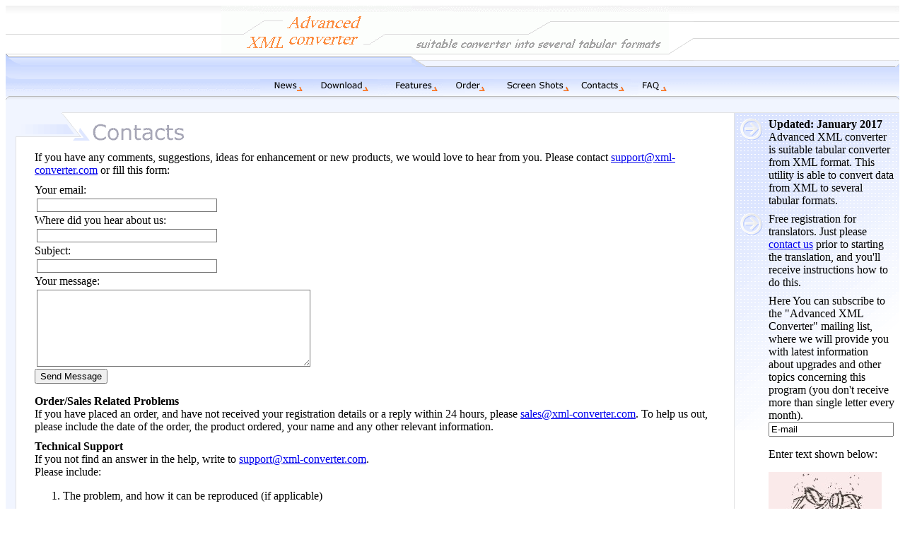

--- FILE ---
content_type: text/html; charset=8bit
request_url: http://xml-converter.com/contacts.php
body_size: 10279
content:
<!DOCTYPE HTML SYSTEM>
<html>
<head>
 <meta http-equiv="Content-Type" content="text/html; charset=ISO-8859-1">
 <meta name="Content-Language" content="en"> 
 <meta	name="keywords" http-equiv="keywords"
	content="Contacts, Advanced XML Converter developers">
 <meta	name="description" http-equiv="description"
	content="Contacts with Advanced XML Converter developers">
 <title>Advanced XML Converter - Contacts</title>
 <meta http-equiv="Pragma" content="no-cache">
 <meta name="revisit" content="30 days">
 <meta name="revisit-after" content="5 days">
 <meta name="audience" content="all">
 <meta name="robots" content="index,all">
 <meta name="distribution" content="Global">

 <link href="/template/hibase.css" rel=stylesheet type="text/css">
 <link href="/rss.xml" rel="alternate" type="application/rss+xml" title="RSS">

 <script type="text/javascript">
	browser_name = navigator.appName;
        browser_version = parseFloat(navigator.appVersion);
	var isIMG = document.images;
	if(isIMG){roll='true';}else{roll='false';}

        function set(img,ref){if(roll=='true'){document.images[img].src=ref;}}

        if (roll == 'true')  {
           	newson=new Image; newson.src="/images/news_on.gif";
           	newsoff=new Image; newsoff.src="/images/news_off.gif";
           	downloadon=new Image; downloadon.src="/images/download_on.gif";
           	downloadoff=new Image; downloadoff.src="/images/download_off.gif";
           	featureson=new Image; featureson.src="/images/features_on.gif";
           	featuresoff=new Image; featuresoff.src="/images/features_off.gif";
           	orderon=new Image; orderon.src="/images/order_on.gif";
           	orderoff=new Image; orderoff.src="/images/order_off.gif";
           	screenshotson=new Image; screenshotson.src="/images/screenshots_on.gif";
           	screenshotsoff=new Image; screenshotsoff.src="/images/screenshots_off.gif";
           	contactson=new Image; contactson.src="/images/contacts_on.gif";
           	contactsoff=new Image; contactsoff.src="/images/contacts_off.gif";
           	faqon=new Image; faqon.src="/images/faq_on.gif";
           	faqoff=new Image; faqoff.src="/images/faq_off.gif";
        }
 </script>
</head>

<body>
<!-- top splash -->
  <table width="100%" cellpadding=0 cellspacing=0 border=0>
    <tr>
      <td rowspan=2><img src="/images/top1.gif" width=21 height=87 alt=""></td>
      <td rowspan=2 width="50%" background="/images/top2.gif"></td>
      <td rowspan=2 background="/images/top2.gif" valign=top><a href="/"><img src="/logo.gif" width=269 height=68 border=0></a></td>
      <td><img src="/title.gif" width=364 height=68 ></td>
      <td rowspan=2><img src="/images/top24.gif" width=35 height=87></td>	
      <td rowspan=2 width="50%" background="/images/top25.gif"></td>
      <td rowspan=2><img src="/images/top26.gif" width=6 height=87></td>	
    </tr>
    <tr>
      <td background="/images/top15d.gif"><img src="/images/top14d.gif" width=20 height=19></td>
    </tr>
    <tr>
      <td><img src="/images/top1u.gif" width=21 height=17></td>
      <td colspan=6 background="/images/top2u.gif"></td>
    </tr>	
  </table>
<!-- /top splash -->
<table width="100%" cellpadding=0 cellspacing=0 border=0>
<!-- top menu -->
<tr>
  <td width="50%"  background="/images/bg_menu1.gif"><br></td>
  <td><a href="/news.php" onMouseover="set('newson', '/images/news_on.gif')" onMouseout="set('newson', '/images/news_off.gif')"><img name='newson' src="/images/news_off.gif" border=0 width=74 height=24 alt="News"></a></td>
  <td><a href="/download.php" onMouseover="set('downloadon', '/images/download_on.gif')" onMouseout="set('downloadon', '/images/download_off.gif')"><img name='downloadon' src="/images/download_off.gif" border=0 width=92 height=24 alt="Download"></a></td>
  <td><a href="/features.php" onMouseover="set('featureson', '/images/features_on.gif')" onMouseout="set('featureson', '/images/features_off.gif')"><img name='featureson' src="/images/features_off.gif" border=0 width=93 height=24 alt="Features"></a></td>
  <td><a href="/order.php" onMouseover="set('orderon', '/images/order_on.gif')" onMouseout="set('orderon', '/images/order_off.gif')"><img name='orderon' src="/images/order_off.gif" border=0 width=71 height=24 alt="Order"></a></td>
  <td><a href="/screenshots.php" onMouseover="set('screenshotson', '/images/screenshots_on.gif')" onMouseout="set('screenshotson', '/images/screenshots_off.gif')"><img name='screenshotson' src="/images/screenshots_off.gif" border=0 width=110 height=24 alt="Screenshots"></a></td>
  <td><a href="/contacts.php" onMouseover="set('contactson', '/images/contacts_on.gif')" onMouseout="set('contactson', '/images/contacts_off.gif')"><img name='contactson' src="/images/contacts_off.gif" border=0 width=84 height=24 alt="Contacts"></a></td>
  <td><a href="/faq.php" onMouseover="set('faqon', '/images/faq_on.gif')" onMouseout="set('faqon', '/images/faq_off.gif')"><img name='faqon' src="/images/faq_off.gif" border=0 width=56 height=24 alt="FAQ"></a></td>
  <td width="50%" background="/images/bg_menu2.gif"></td>
</tr>
<!-- /top menu -->
<!-- top decor -->
<tr>
  <td align=left  background="/images/menu2d.gif"><img src="/images/menu1d.gif" width=5 height=5></td>
  <td colspan=7	  background="/images/menu2d.gif"></td>
  <td align=right background="/images/menu2d.gif"><img src="/images/menu3d.gif" width=5 height=5></td>
</tr>	
<tr>
  <td bgcolor="#f1f5ff" background="/images/bg_in.gif"><img src="/images/bg_in_blue.gif" width=80 height=19></td>
  <td colspan=8 bgcolor="#f1f5ff" background="/images/bg_in.gif"></td>
</tr>	
<!-- /top decor -->
</table>
<!-- body table-->
 <table cellpadding=0 cellspacing=0 border=0 width="100%">
    <tr>
      <td colspan=2 valign=bottom bgcolor="#f1f5ff" width=15><img src="/images/za_point.gif" width=15 height=11></td>
      <!-- blue arrow --><td valign=top  height=44><img src="/images/point_in.gif" width=104 height=44 vspace=0><img src=images/contacts_in.gif width=136 height=44 valign=top>
</td>
      <!-- right gray poloska --><td rowspan=3 bgcolor=#e1e1e2 width=1><img src="/images/empty.gif" width=1></td>
      <!-- right col with dots -->
      <td rowspan=3 valign=top bgcolor=#f1f5ff background="/images/bg_dots.gif" width=233><table cellspacing=6 border=0 width=233>
<tr>
  <td valign=top><img src="/images/label.gif" width=33 height=31></td>
  <td class=in1><b>Updated:</b> <strong>January 2017</strong>
	Advanced XML converter is suitable tabular converter from XML format.
	This utility is able to convert data from XML to several tabular formats.
  </td>
</tr>
<tr>
  <td valign=top><img src="/images/label.gif" width=33 height=31></td>
  <td class=in1>Free registration for translators. Just please
	<a href="mailto:support@xml-converter.com">contact us</a> prior to
	starting the translation, and you'll receive instructions how
	to do this. <br></td>
</tr>
<tr>
  <td valign=bottom><img src="/Advanced-XML-Converter/xml.png" width=32 height=32></td>
  <form action="/mail/sendform.php" method="POST">
  <td class=in>
        <input type=hidden name="type" value="subscribe">
	Here You can subscribe to the "Advanced XML Converter" mailing list,
	where we will provide you with latest information about upgrades and
	other topics concerning this program (you don't receive more than single
	letter every month).
	<input type="text" name="email" value="E-mail">
	<p>Enter text shown below:</p>
	<p><img src="/mail/Captcha/?PHPSESSID=7voo4sp3icn4roidcts0bvm2j0"></p>
	<p><input type="text" name="keystring"></p>
	<input type="submit" value="Subscribe">
  </td>
  </form>
</tr>
</table>      </td>		
      <!-- /right col with dots -->
    </tr>
    <tr>
      <!-- left blue poloska --><td rowspan=2 bgcolor=#f1f5ff width=14><img src=/images/empty.gif width=14></td>
      <!-- left gray poloska --><td bgcolor=#e1e1e2 width=1><img src=/images/empty.gif width=1></td>
      <!-- left white col. Essential text here!!! -->
      <td valign=top><p class=in>If you have any comments, suggestions,
ideas for enhancement or new products, we would love to hear from you.
Please contact <a href="mailto:support@xml-converter.com">
support@xml-converter.com</a> or fill this form:

<form action="/mail/send.php" method="POST">
<input type=hidden name="type" value="support">
<p class=in>Your email:
<br><input class=text type=text name=email size=30>

<br>Where did you hear about us:
<br><input class=text type=text name=where size=30>

<br>Subject:
<br><input class=text type=text name=subject size=30>
<br>Your message:
<br><textarea class=text name=message cols=46 rows=7 wrap=physical></textarea>
<br><input type="SUBMIT" value="Send Message"></form>


<p class=in><b>Order/Sales Related Problems</b>
<br>If you have placed an order, and have not received your
registration details or a reply within 24 hours, please 
<a href="mailto:sales@xml-converter.com">sales@xml-converter.com</a>.
To help us out, please include the date of the order, the product
ordered, your name and any other relevant information.

<p class=in><b>Technical Support</b>
<br>If you not find an answer in the help, write to
<a href="mailto:support@xml-converter.com">support@xml-converter.com</a>.
<br>Please include:
<ol>
<li class=in>The problem, and how it can be reproduced (if applicable)</li>
<li class=in>Your Operating system</li>
<li class=in>Any other information you think may be helpful</li>
</ol>

<p class=in><b>Bug Reports</b>
<br>If you incounter a bug in any of our software products,
first make sure that you have the latest version and build
of the program in question. If not, download the latest release.
If the problem persists please let us know about it. Send a
description of the problem, a brief description of your system
and OS to <a href="mailto:bugs@xml-converter.com">bugs@xml-converter.com</a>	

      </td>
      <!-- /left white col -->
    </tr>
    <!-- bottom splash -->
    <tr>
      <td colspan=2 height=62 background="/images/bg_bottom.gif"><img src="/images/right_bottom.gif" width=108 height=62 valign=bottom align=right hspace=0>
      <p class=copy align=left>Copyright &copy; HiBase Group, 2002-2017 | <a href="/privacy.html">Privacy Policy</a>
    </tr>
    <!-- /bottom splash -->
  </table>
<!-- /body table -->
</body>
</html>

--- FILE ---
content_type: text/css
request_url: http://xml-converter.com/template/hibase.css
body_size: 646
content:
td {
	font: Verbana;
}

.in {
	font: Verbana;
	margin-left: 26;
	margin-right: 26;
	margin-top: 10;
	margin-bottom: 10;
}

input.text {
	margin:3;
	border-width:1;
	border-style:solid;
	border-color=#bcbcbc;
	background-color:#ffffff";
}

textarea.text {
	margin:3;
	border-width:1;
	border-style:solid;
	border-color=#bcbcbc;
	background-color:#ffffff";	
}

.copy {
	font: 9pt Verbana;
	color: #777777;
	margin-left: 10;
	margin-right: 10;
	margin-top: 25;
	margin-bottom: 10;
}

.bold {
	color: #4682b4;
	font-weight: bold;
	margin-left: 80;
}

.title {
	font: 18pt Verbana;
	font-weight: bold;
}
